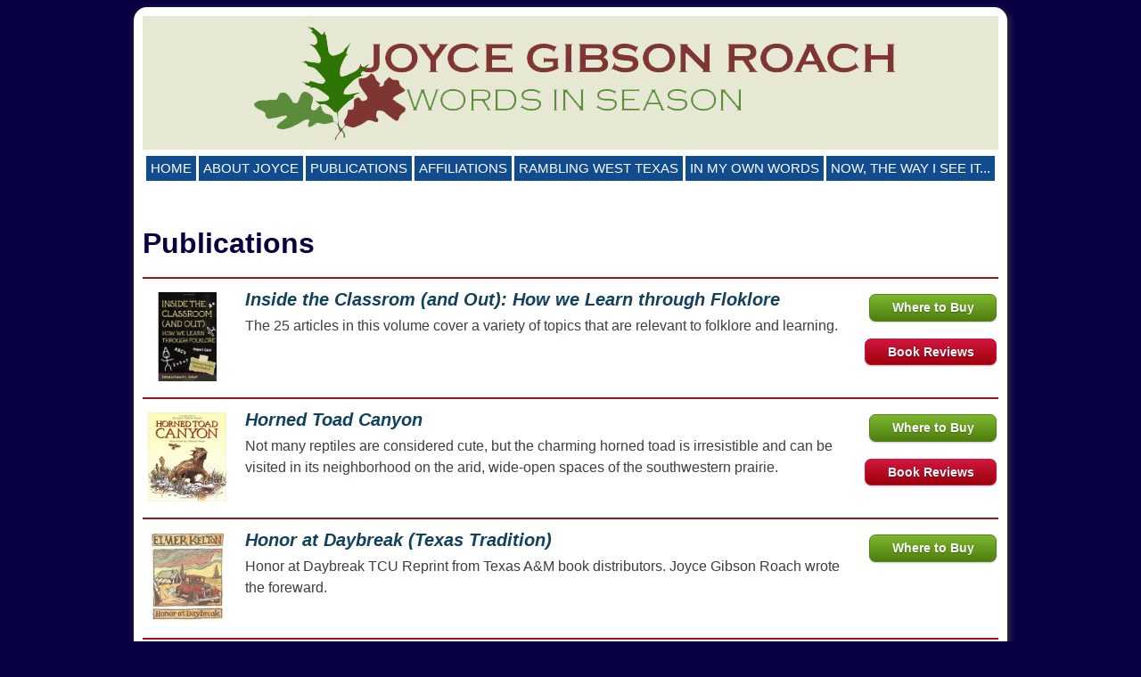

--- FILE ---
content_type: text/html; charset=utf-8
request_url: https://www.joycegibsonroach.com/publications?page=2
body_size: 5719
content:
<!DOCTYPE html>
<!--[if IEMobile 7]><html class="iem7"  lang="en" dir="ltr"><![endif]-->
<!--[if lte IE 6]><html class="lt-ie9 lt-ie8 lt-ie7"  lang="en" dir="ltr"><![endif]-->
<!--[if (IE 7)&(!IEMobile)]><html class="lt-ie9 lt-ie8"  lang="en" dir="ltr"><![endif]-->
<!--[if IE 8]><html class="lt-ie9"  lang="en" dir="ltr"><![endif]-->
<!--[if (gte IE 9)|(gt IEMobile 7)]><!--><html  lang="en" dir="ltr"><!--<![endif]-->

<head>
  <meta charset="utf-8" />
<meta name="Generator" content="Drupal 7 (http://drupal.org)" />
<link rel="canonical" href="https://www.joycegibsonroach.com/publications?page=2" />
<link rel="shortcut icon" href="https://www.joycegibsonroach.com/sites/default/files/joyceicon.jpg" type="image/jpeg" />
  <title>Publications | Joyce Gibson Roach</title>

      <meta name="MobileOptimized" content="width">
    <meta name="HandheldFriendly" content="true">
    <meta name="viewport" content="width=device-width">
    <!--[if IEMobile]> <meta http-equiv="cleartype" content="on"> <![endif]-->

  <link href='http://fonts.googleapis.com/css?family=PT+Sans:700italic' rel='stylesheet' type='text/css'>
  <link type="text/css" rel="stylesheet" href="https://www.joycegibsonroach.com/sites/default/files/css/css_kShW4RPmRstZ3SpIC-ZvVGNFVAi0WEMuCnI0ZkYIaFw.css" media="all" />
<link type="text/css" rel="stylesheet" href="https://www.joycegibsonroach.com/sites/default/files/css/css_5pO73qc-z-zv4xoH8aIAp_Prq1thKg1qz9beR7eKaZg.css" media="all" />
<link type="text/css" rel="stylesheet" href="https://www.joycegibsonroach.com/sites/default/files/css/css_Te4NnTWkPLZ1L1myazUaTExoCel7vFIhbGtwpkgosB0.css" media="all" />
<link type="text/css" rel="stylesheet" href="https://www.joycegibsonroach.com/sites/default/files/css/css_OznnXsbrgnKT32HUhAcP4pvw575kDRH8D0ZmjjYnNzY.css" media="all" />
<link type="text/css" rel="stylesheet" href="https://www.joycegibsonroach.com/sites/default/files/css/css_-PIK6cjWtHqHSe0zNjcOJgvZHE_OAKmUD1uVnHkP1SQ.css" media="print" />
  <script src="//ajax.googleapis.com/ajax/libs/jquery/1.7.2/jquery.min.js"></script>
<script>window.jQuery || document.write("<script src='/sites/all/modules/jquery_update/replace/jquery/1.7/jquery.min.js'>\x3C/script>")</script>
<script src="https://www.joycegibsonroach.com/sites/default/files/js/js_Hfha9RCTNm8mqMDLXriIsKGMaghzs4ZaqJPLj2esi7s.js"></script>
<script src="https://www.joycegibsonroach.com/sites/default/files/js/js_45JniWrXrY8q8AEVIV6GFupI5scizolw-FrujytMgiY.js"></script>
<script src="https://www.joycegibsonroach.com/sites/default/files/js/js_YPkntrYTAhRZ3NYpAHbOp5rYyTdGnBxY7cmDB323f1o.js"></script>
<script src="https://www.googletagmanager.com/gtag/js?id=UA-27765402-48"></script>
<script>window.dataLayer = window.dataLayer || [];function gtag(){dataLayer.push(arguments)};gtag("js", new Date());gtag("set", "developer_id.dMDhkMT", true);gtag("config", "UA-27765402-48", {"groups":"default"});</script>
<script>jQuery.extend(Drupal.settings, {"basePath":"\/","pathPrefix":"","setHasJsCookie":0,"ajaxPageState":{"theme":"jgr","theme_token":"7D5jZa80rfBeobgHLlEMDTgrZHAqvolwP7mONy-yYrE","js":{"\/\/ajax.googleapis.com\/ajax\/libs\/jquery\/1.7.2\/jquery.min.js":1,"0":1,"misc\/jquery-extend-3.4.0.js":1,"misc\/jquery-html-prefilter-3.5.0-backport.js":1,"misc\/jquery.once.js":1,"misc\/drupal.js":1,"sites\/all\/modules\/nice_menus\/js\/jquery.bgiframe.js":1,"sites\/all\/modules\/nice_menus\/js\/jquery.hoverIntent.js":1,"sites\/all\/modules\/nice_menus\/js\/superfish.js":1,"sites\/all\/modules\/nice_menus\/js\/nice_menus.js":1,"sites\/all\/libraries\/colorbox\/jquery.colorbox-min.js":1,"sites\/all\/modules\/colorbox\/js\/colorbox.js":1,"sites\/all\/modules\/colorbox\/styles\/default\/colorbox_style.js":1,"sites\/all\/modules\/google_analytics\/googleanalytics.js":1,"https:\/\/www.googletagmanager.com\/gtag\/js?id=UA-27765402-48":1,"1":1},"css":{"modules\/system\/system.base.css":1,"modules\/system\/system.menus.css":1,"modules\/system\/system.messages.css":1,"modules\/system\/system.theme.css":1,"modules\/field\/theme\/field.css":1,"modules\/node\/node.css":1,"modules\/search\/search.css":1,"modules\/user\/user.css":1,"sites\/all\/modules\/views\/css\/views.css":1,"sites\/all\/modules\/ckeditor\/css\/ckeditor.css":1,"sites\/all\/modules\/colorbox\/styles\/default\/colorbox_style.css":1,"sites\/all\/modules\/ctools\/css\/ctools.css":1,"sites\/all\/modules\/panels\/css\/panels.css":1,"sites\/all\/modules\/nice_menus\/css\/nice_menus.css":1,"sites\/all\/themes\/jgr\/nice_menus_custom.css":1,"sites\/all\/themes\/zen\/system.menus.css":1,"sites\/all\/themes\/jgr\/css\/tabs.css":1,"sites\/all\/themes\/jgr\/css\/messages.css":1,"sites\/all\/themes\/jgr\/styles.css":1,"sites\/all\/themes\/jgr\/css\/print.css":1}},"colorbox":{"opacity":"0.85","current":"{current} of {total}","previous":"\u00ab Prev","next":"Next \u00bb","close":"Close","maxWidth":"98%","maxHeight":"98%","fixed":true,"mobiledetect":true,"mobiledevicewidth":"480px","file_public_path":"\/sites\/default\/files","specificPagesDefaultValue":"admin*\nimagebrowser*\nimg_assist*\nimce*\nnode\/add\/*\nnode\/*\/edit\nprint\/*\nprintpdf\/*\nsystem\/ajax\nsystem\/ajax\/*"},"nice_menus_options":{"delay":800,"speed":"slow"},"googleanalytics":{"account":["UA-27765402-48"],"trackOutbound":1,"trackMailto":1,"trackDownload":1,"trackDownloadExtensions":"7z|aac|arc|arj|asf|asx|avi|bin|csv|doc(x|m)?|dot(x|m)?|exe|flv|gif|gz|gzip|hqx|jar|jpe?g|js|mp(2|3|4|e?g)|mov(ie)?|msi|msp|pdf|phps|png|ppt(x|m)?|pot(x|m)?|pps(x|m)?|ppam|sld(x|m)?|thmx|qtm?|ra(m|r)?|sea|sit|tar|tgz|torrent|txt|wav|wma|wmv|wpd|xls(x|m|b)?|xlt(x|m)|xlam|xml|z|zip","trackColorbox":1}});</script>
      <!--[if lt IE 9]>
    <script src="/sites/all/themes/zen/js/html5-respond.js"></script>
    <![endif]-->
  </head>
<body class="html not-front not-logged-in no-sidebars page-publications section-publications page-views" >
      <p id="skip-link">
      <a href="#main-menu" class="element-invisible element-focusable">Jump to navigation</a>
    </p>
        <div class="wrapper">
    <div class="maincontent">
      <div class="header">
          <div class="header__region region region-header">
    <div id="block-block-2" class="block block-block first last odd">

      
  <p class="rtecenter"><a href="/"><img alt="Joyce Gibson Roach" src="/sites/default/files/images/joycelogoleavescolor.jpg" style="width: 960px; height: 150px;" /></a></p>

</div><!-- /.block -->
  </div>
      </div>
      <div class="topmenu">
          <div class="region region-topmenu">
    <div id="block-nice-menus-1" class="block block-nice-menus first last odd">

      
  <ul class="nice-menu nice-menu-down nice-menu-main-menu" id="nice-menu-1"><li class="menu__item menu-204 menu-path-front first odd "><a href="/" title="" class="menu__link">Home</a></li>
<li class="menu__item menu-938 menuparent  menu-path-node-2  even "><a href="/about-joyce-roach" class="menu__link">About Joyce</a><ul><li class="menu__item menu-939 menu-path-node-3 first odd "><a href="/vita" class="menu__link">Vita</a></li>
<li class="menu__item menu-969 menu-path-node-16  even "><a href="/others-say" class="menu__link">Others Say...</a></li>
<li class="menu__item menu-966 menu-path-node-87  odd "><a href="/contact-0" title="" class="menu__link">Contact</a></li>
<li class="menu__item menu-1874 menu-path-node-125  even last"><a href="/published-fort-worth-texas-magazine" class="menu__link">Published in Fort Worth Texas Magazine</a></li>
</ul></li>
<li class="menu__item menu-945 menu-path-publications active-trail  odd "><a href="/publications" class="menu__link active">Publications</a></li>
<li class="menu__item menu-940 menuparent  menu-path-node-4  even "><a href="/affiliations" class="menu__link">Affiliations</a><ul><li class="menu__item menu-967 menu-path-node-13 first odd "><a href="/journey-cowgirl-hall-fame" class="menu__link">Cowgirl Hall of Fame</a></li>
<li class="menu__item menu-970 menu-path-node-56  even "><a href="/cwcts-crosswinds-ranch" class="menu__link">CWCTS &amp; Crosswinds Ranch</a></li>
<li class="menu__item menu-971 menu-path-node-57  odd "><a href="/horned-lizard-conservation-society" class="menu__link">Horned Lizard Conservation Society</a></li>
<li class="menu__item menu-972 menu-path-node-72  even "><a href="/philosophical-society" class="menu__link">Philosophical Society</a></li>
<li class="menu__item menu-975 menu-path-node-84  odd "><a href="/texas-state-historical-association" class="menu__link">Texas State Historical Association</a></li>
<li class="menu__item menu-976 menu-path-node-85  even "><a href="/texas-folklore-society" class="menu__link">Texas Folklore Society</a></li>
<li class="menu__item menu-977 menu-path-node-86  odd last"><a href="/texas-institute-letters" class="menu__link">Texas Institute of Letters</a></li>
</ul></li>
<li class="menu__item menu-974 menu-path-node-74  odd "><a href="/rambling-west-texas" class="menu__link">Rambling West Texas</a></li>
<li class="menu__item menu-978 menu-path-in-my-own-words  even "><a href="/in-my-own-words" title="" class="menu__link">In My Own Words</a></li>
<li class="menu__item menu-1247 menu-path-node-112  odd last"><a href="/now-way-i-see-it" class="menu__link">Now, the way I see it...</a></li>
</ul>

</div><!-- /.block -->
  </div>
      </div>
      <div class="page">
                                  <div class="tabs"></div>
                <h1 class="title">Publications</h2>                                


<div class="view view-publications view-id-publications view-display-id-page view-dom-id-447b9851a26d322bbae8503a2a787d8f">
        
  
  
      <div class="view-content">
        <div class="views-row views-row-1 views-row-odd views-row-first pub-row">
    
    
      
    <span class="views-field views-field-field-image">            <span class="field-content"><a href="/publication/inside-classrom-and-out-how-we-learn-through-floklore"><img src="https://www.joycegibsonroach.com/sites/default/files/styles/thumbnail/public/publication1371347012/insidetheclassroom.jpg?itok=87n1vbNR" width="66" height="100" alt="" /></a></span>    </span>  
      
    <span class="views-field views-field-title">            <span class="field-content"><a href="/publication/inside-classrom-and-out-how-we-learn-through-floklore">Inside the Classrom (and Out): How we Learn through Floklore</a></span>    </span>  
      
    <div class="views-field views-field-field-where-to-buy">            <div class="field-content"><a href="http://www.amazon.com/Inside-Classroom-Out-Folklore-Publication/dp/1574412027/ref=sr_1_fkmr2_1?s=books&amp;ie=UTF8&amp;qid=1371347093&amp;sr=1-1-fkmr2&amp;keywords=inside%20the%20classroom%20and%20out%20folklore" target="_blank" rel="nofollow">Where to Buy</a></div>    </div>  <div class="views-field views-field-field-reviews"><div class="field-content"><a href="/node/82">Book Reviews</a></div></div>
      
    <span class="views-field views-field-body">            <span class="field-content"><p>The 25 articles in this volume cover a variety of topics that are relevant to folklore and learning.</p></span>    </span>    </div>
  <div class="views-row views-row-2 views-row-even pub-row">
    
    
      
    <span class="views-field views-field-field-image">            <span class="field-content"><a href="/publication/horned-toad-canyon"><img src="https://www.joycegibsonroach.com/sites/default/files/styles/thumbnail/public/publication1369266037/HTC.jpg?itok=-q0QNMDQ" width="88" height="100" alt="" /></a></span>    </span>  
      
    <span class="views-field views-field-title">            <span class="field-content"><a href="/publication/horned-toad-canyon">Horned Toad Canyon</a></span>    </span>  
      
    <div class="views-field views-field-field-where-to-buy">            <div class="field-content"><a href="http://www.brightskypress.com/infostore/ca.cart.asp?sAction=DisplayDetails&amp;pid=69" target="_blank" rel="nofollow">Where to Buy</a></div>    </div>  <div class="views-field views-field-field-reviews"><div class="field-content"><a href="/node/27">Book Reviews</a></div></div>
      
    <span class="views-field views-field-body">            <span class="field-content"><p>Not many reptiles are considered cute, but the charming horned toad is irresistible and can be visited in its neighborhood on the arid, wide-open spaces of the southwestern prairie.</p></span>    </span>    </div>
  <div class="views-row views-row-3 views-row-odd pub-row">
    
    
      
    <span class="views-field views-field-field-image">            <span class="field-content"><a href="/publication/honor-daybreak-texas-tradition"><img src="https://www.joycegibsonroach.com/sites/default/files/styles/thumbnail/public/publication1370752638/honoratdaybreak.jpg?itok=_xPxKSNC" width="82" height="100" alt="" /></a></span>    </span>  
      
    <span class="views-field views-field-title">            <span class="field-content"><a href="/publication/honor-daybreak-texas-tradition">Honor at Daybreak (Texas Tradition)</a></span>    </span>  
      
    <div class="views-field views-field-field-where-to-buy">            <div class="field-content"><a href="http://joycegibsonroach.com/am-book-distributor" target="_blank" rel="nofollow">Where to Buy</a></div>    </div>  
      
    <span class="views-field views-field-body">            <span class="field-content"><p>Honor at Daybreak TCU Reprint from Texas A&amp;M book distributors. Joyce Gibson Roach wrote the foreward.</p></span>    </span>    </div>
  <div class="views-row views-row-4 views-row-even pub-row">
    
    
      
    <span class="views-field views-field-field-image">            <span class="field-content"><a href="/publication/growing-sullen-baptist-and-other-lies"><img src="https://www.joycegibsonroach.com/sites/default/files/styles/thumbnail/public/publication1369519435/Sullen.jpg?itok=AsrP2BJ8" width="65" height="100" alt="" /></a></span>    </span>  
      
    <span class="views-field views-field-title">            <span class="field-content"><a href="/publication/growing-sullen-baptist-and-other-lies">Growing Up a Sullen Baptist and Other Lies</a></span>    </span>  
      
    <div class="views-field views-field-field-where-to-buy">            <div class="field-content"><a href="http://joycegibsonroach.com/am-book-distributor" target="_blank" rel="nofollow">Where to Buy</a></div>    </div>  <div class="views-field views-field-field-reviews"><div class="field-content"><a href="/node/32">Book Reviews</a></div></div>
      
    <span class="views-field views-field-body">            <span class="field-content"><p>Forward written by Joyce Gibson Roach.</p></span>    </span>    </div>
  <div class="views-row views-row-5 views-row-odd pub-row">
    
    
      
    <span class="views-field views-field-field-image">            <span class="field-content"><a href="/publication/features-and-fillers-texas-journalists-texas-folklore"><img src="https://www.joycegibsonroach.com/sites/default/files/styles/thumbnail/public/publication1372485439/press58.jpg?itok=TdnbS8qg" width="72" height="100" alt="" /></a></span>    </span>  
      
    <span class="views-field views-field-title">            <span class="field-content"><a href="/publication/features-and-fillers-texas-journalists-texas-folklore">Features and Fillers: Texas Journalists on Texas Folklore</a></span>    </span>  
      
    <div class="views-field views-field-field-where-to-buy">            <div class="field-content"><a href="http://untpress.unt.edu/catalog/3052" target="_blank" rel="nofollow">Where to Buy</a></div>    </div>  <div class="views-field views-field-field-reviews"><div class="field-content"><a href="/node/108">Book Reviews</a></div></div>
      
    <span class="views-field views-field-body">            <span class="field-content"><p>Without the footnote and bibliography baggage of academic writings, these newspaper articles and stories detail the traditions, customs and practices of Texans from El Paso to Longview, from Amarillo to Houston. This is a book about the folk as journalists write about them.</p></span>    </span>    </div>
  <div class="views-row views-row-6 views-row-even pub-row">
    
    
      
    <span class="views-field views-field-field-image">            <span class="field-content"><a href="/publication/eats-folk-history-texas-foods"><img src="https://www.joycegibsonroach.com/sites/default/files/styles/thumbnail/public/publication1369591109/image001.jpg?itok=Yz8NCIFO" width="72" height="100" alt="" /></a></span>    </span>  
      
    <span class="views-field views-field-title">            <span class="field-content"><a href="/publication/eats-folk-history-texas-foods">Eats: A Folk History of Texas Foods</a></span>    </span>  
      
    <div class="views-field views-field-field-where-to-buy">            <div class="field-content"><a href="http://joycegibsonroach.com/am-book-distributor" target="_blank" rel="nofollow">Where to Buy</a></div>    </div>  <div class="views-field views-field-field-reviews"><div class="field-content"><a href="/node/64">Book Reviews</a></div></div>
      
    <span class="views-field views-field-body">            <span class="field-content"><p>Texas Institute of Letters prize for best book of non-fiction. Co-authored with Ernestine Sewell Linck.</p>
</span>    </span>    </div>
  <div class="views-row views-row-7 views-row-odd pub-row">
    
    
      
    <span class="views-field views-field-field-image">            <span class="field-content"><a href="/publication/collective-heart-texans-world-war-2"><img src="https://www.joycegibsonroach.com/sites/default/files/styles/thumbnail/public/publication1369521962/211JDF11MSL._.jpg?itok=BDlZRp2u" width="66" height="100" alt="" /></a></span>    </span>  
      
    <span class="views-field views-field-title">            <span class="field-content"><a href="/publication/collective-heart-texans-world-war-2">Collective Heart: Texans in World War 2</a></span>    </span>  
      
    <div class="views-field views-field-field-where-to-buy">            <div class="field-content"><a href="http://www.amazon.com/Collective-Heart-Texans-World-War/dp/1571680233/ref=sr_1_1?ie=UTF8&amp;qid=1369594807&amp;sr=8-1&amp;keywords=collective%20heart%20joyce%20gibson%20roach" target="_blank" rel="nofollow">Where to Buy</a></div>    </div>  
      
    <span class="views-field views-field-body">            <span class="field-content"><p>Sixteen Texas writers remember war and home front.</p></span>    </span>    </div>
  <div class="views-row views-row-8 views-row-even pub-row">
    
    
      
    <span class="views-field views-field-field-image">            <span class="field-content"><a href="/publication/celebrating-100-years-texas-folklore-society-1909-2009"><img src="https://www.joycegibsonroach.com/sites/default/files/styles/thumbnail/public/publication1372484873/press324.jpg?itok=mtXdscic" width="67" height="100" alt="" /></a></span>    </span>  
      
    <span class="views-field views-field-title">            <span class="field-content"><a href="/publication/celebrating-100-years-texas-folklore-society-1909-2009">Celebrating 100 Years of the Texas Folklore Society, 1909-2009  </a></span>    </span>  
      
    <div class="views-field views-field-field-where-to-buy">            <div class="field-content"><a href="http://untpress.unt.edu/catalog/3115" target="_blank" rel="nofollow">Where to Buy</a></div>    </div>  
      
    <span class="views-field views-field-body">            <span class="field-content"><p>(Publication of the Texas Folklore Society) The Texas Folklore Society is one of the oldest and most prestigious organizations in the state.</p></span>    </span>    </div>
  <div class="views-row views-row-9 views-row-odd pub-row">
    
    
      
    <span class="views-field views-field-field-image">            <span class="field-content"><a href="/publication/c-l-sonnichsen-western-writers-ser-no-40"><img src="https://www.joycegibsonroach.com/sites/default/files/styles/thumbnail/public/publication1369268098/514DVDFDMCL._SY300_.jpg?itok=A_v9Yzfn" width="70" height="100" alt="" /></a></span>    </span>  
      
    <span class="views-field views-field-title">            <span class="field-content"><a href="/publication/c-l-sonnichsen-western-writers-ser-no-40">C L Sonnichsen (Western Writers Ser No. 40)</a></span>    </span>  
      
    <div class="views-field views-field-field-where-to-buy">            <div class="field-content"><a href="http://joycegibsonroach.com/am-book-distributor" target="_blank" rel="nofollow">Where to Buy</a></div>    </div>  <div class="views-field views-field-field-reviews"><div class="field-content"><a href="/node/30">Book Reviews</a></div></div>
      
    <span class="views-field views-field-body">            <span class="field-content"><p>C.L. Sonnichsen lived, taught and wrote as a man of the Southwestern Borderlands, the center of which is El Paso, a place straddling two countries and two cultures.</p></span>    </span>    </div>
  <div class="views-row views-row-10 views-row-even views-row-last pub-row">
    
    
      
    <span class="views-field views-field-field-image">            <span class="field-content"><a href="/publication/bounty-texas"><img src="https://www.joycegibsonroach.com/sites/default/files/styles/thumbnail/public/publication1372485207/press28.jpg?itok=Pc__3PTw" width="70" height="100" alt="" /></a></span>    </span>  
      
    <span class="views-field views-field-title">            <span class="field-content"><a href="/publication/bounty-texas">Bounty of Texas</a></span>    </span>  
      
    <div class="views-field views-field-field-where-to-buy">            <div class="field-content"><a href="http://untpress.unt.edu/catalog/3148" target="_blank" rel="nofollow">Where to Buy</a></div>    </div>  <div class="views-field views-field-field-reviews"><div class="field-content"><a href="/node/106">Book Reviews</a></div></div>
      
    <span class="views-field views-field-body">            <span class="field-content"><p>In addition to reminiscences of trapping and hunting in the Big Bend of West Texas during the 1920s and 1930s, this publication includes a heretofore unpublished outdoors sketch by J. Frank Dobie on deer hunting and a piece by Bertha McKee Dobie on Frank’s interest in grasses.</p></span>    </span>    </div>
    </div>
  
      <h2 class="element-invisible">Pages</h2><div class="item-list"><ul class="pager"><li class="pager-first first"><a title="Go to first page" href="/publications">« first</a></li>
<li class="pager-previous"><a title="Go to previous page" href="/publications?page=1">‹ previous</a></li>
<li class="pager-item"><a title="Go to page 1" href="/publications">1</a></li>
<li class="pager-item"><a title="Go to page 2" href="/publications?page=1">2</a></li>
<li class="pager-current">3</li>
<li class="pager-item"><a title="Go to page 4" href="/publications?page=3">4</a></li>
<li class="pager-next"><a title="Go to next page" href="/publications?page=3">next ›</a></li>
<li class="pager-last last"><a title="Go to last page" href="/publications?page=3">last »</a></li>
</ul></div>  
  
  
  
  
</div><!-- block__no_wrapper -->
<!-- region__no_wrapper -->
                      </div>
    </div>
    <div class="rightsidebar">
          </div>
    <div class="clr"></div>
    <div class="footer">
      <div class="footcontent">
          <footer id="footer" class="region region-footer">
    <div id="block-block-1" class="block block-block first last odd">

      
  <p>Copyright © 2013-2016 Joyce Gibson Roach <span class="siteby">Site By <a href="https://www.smatwebdesign.com" target="_blank">Smat Web Design</a></span></p>

</div><!-- /.block -->
  </footer><!-- region__footer -->
      </div>
    </div>
  </div>
  </body>
</html>


--- FILE ---
content_type: text/css
request_url: https://www.joycegibsonroach.com/sites/default/files/css/css_OznnXsbrgnKT32HUhAcP4pvw575kDRH8D0ZmjjYnNzY.css
body_size: 7095
content:
ul.primary,ul.secondary{overflow:hidden;*zoom:1;border-bottom:1px solid #bbbbbb;list-style:none;margin:1em 0 1.5em;padding:0 2px;white-space:nowrap;}ul.primary li,ul.secondary li{float:left;margin:0.5em 3px 0;}ul.primary a,ul.secondary a{border:1px solid #e9e9e9;border-right:0;border-bottom:0;display:block;line-height:1.5em;text-decoration:none;}ul.primary li{-moz-border-radius-topleft:4px;-webkit-border-top-left-radius:4px;-ms-border-top-left-radius:4px;-o-border-top-left-radius:4px;border-top-left-radius:4px;-moz-border-radius-topright:4px;-webkit-border-top-right-radius:4px;-ms-border-top-right-radius:4px;-o-border-top-right-radius:4px;border-top-right-radius:4px;text-shadow:white 1px 1px 0;border:1px solid #bbbbbb;border-bottom:0;margin:0.5em 0 0 3px;}ul.primary li.active{border-bottom:1px solid white;margin-bottom:-1px;}ul.primary a:link,ul.primary a:visited{-moz-border-radius-topleft:4px;-webkit-border-top-left-radius:4px;-ms-border-top-left-radius:4px;-o-border-top-left-radius:4px;border-top-left-radius:4px;-moz-border-radius-topright:4px;-webkit-border-top-right-radius:4px;-ms-border-top-right-radius:4px;-o-border-top-right-radius:4px;border-top-right-radius:4px;-webkit-transition:background-color 0.3s;-moz-transition:background-color 0.3s;-ms-transition:background-color 0.3s;-o-transition:background-color 0.3s;transition:background-color 0.3s;color:#333;background-color:#dedede;letter-spacing:1px;padding:0 1em;text-align:center;}ul.primary a:hover,ul.primary a:focus{background-color:#e9e9e9;border-color:#f2f2f2;}ul.primary a.active{background-color:transparent;*zoom:1;filter:progid:DXImageTransform.Microsoft.gradient(gradientType=0,startColorstr='#FFE9E9E9',endColorstr='#00E9E9E9');background-image:-webkit-gradient(linear,50% 0%,50% 100%,color-stop(0%,#e9e9e9),color-stop(100%,rgba(233,233,233,0)));background-image:-webkit-linear-gradient(#e9e9e9,rgba(233,233,233,0));background-image:-moz-linear-gradient(#e9e9e9,rgba(233,233,233,0));background-image:-o-linear-gradient(#e9e9e9,rgba(233,233,233,0));background-image:-ms-linear-gradient(#e9e9e9,rgba(233,233,233,0));background-image:linear-gradient(#e9e9e9,rgba(233,233,233,0));border-color:#fff;}ul.secondary{font-size:.9em;margin-top:-1.5em;padding-bottom:.5em;}ul.secondary a:link,ul.secondary a:visited{-webkit-border-radius:0.75em;-moz-border-radius:0.75em;-ms-border-radius:0.75em;-o-border-radius:0.75em;border-radius:0.75em;-webkit-transition:background-color 0.3s;-moz-transition:background-color 0.3s;-ms-transition:background-color 0.3s;-o-transition:background-color 0.3s;transition:background-color 0.3s;text-shadow:white 1px 1px 0;background-color:#f2f2f2;color:#666;padding:0 .5em;}ul.secondary a:hover,ul.secondary a:focus{background-color:#dedede;border-color:#999;color:#333;}ul.secondary a.active,ul.secondary a:active{text-shadow:#333333 1px 1px 0;background-color:#666;border-color:#000;color:#fff;}
html{height:100%;margin:0;}body{font-family:Arial,sans-serif;color:#393f46;font-size:12pt;line-height:1em;min-width:980px;background-color:#070042;}a:link,a:visited,a:hover{text-decoration:none;color:#12415d;}input.button{cursor:pointer;}p{margin-top:0;line-height:1.5;}img{border:0 none;}.clr{clear:both;height:0px;}.clrLeft{clear:Left;}.clrRight{clear:Right;}p.buttonheading{margin:0 25px 0 0;}span.siteby{font-size:9pt;}.center,.rtecenter{text-align:center;}.rteright{text-align:right;}.node-form .standard,.profile{clear:right;}li.active-trail,a.active{font-weight:bold;}div.messages,div.status,div.warning,div.error{margin:14px 1em 5px;}div.searchwrap div#edit-search-block-form-1-wrapper label{display:none;}div.searchwrap input#edit-submit,div.searchwrap input#edit-submit-1{display:none;}.views-hide{display:none;visibility:hidden;}.block{margin-bottom:0;}tbody{border:0px none;}.form-item;.form-actions{margin:0;}p#skip-link{height:0;margin:0;padding:0;}ul.nice-menu::after{content:none;display:none;}.wrapper{width:980px;margin:0 auto;}div#overlay-content div.headwrap,div#overlay-content div.topmenu{height:0;}.header p,.footer p{margin:0;padding:0;}.footer{margin-top:15px;}.footcontent,.footcontent a{color:#fff;text-align:center;}h1,h2,h3,h4,h5{color:#070042;line-height:1em;}.maincontent{background-color:#fff;border-radius:15px;-webkit-border-radius:15px;-moz-border-radius:15px;padding:10px;box-shadow:#393f46 2px 3px 10px;}.logo{font-family:'PT Sans',sans-serif;}.topmenu{height:61px;position:relative;z-index:20;}div.block-nice-menus{text-align:center;}article.node-publication .field-name-field-image{float:left;margin:0 15px 15px 0;}article.node-publication .field-name-field-where-to-buy,.view-publications .views-field-field-where-to-buy{float:right;margin:0 0 15px 15px;}article.node-publication .field-name-field-where-to-buy a,.view-publications .views-field-field-where-to-buy a{-webkit-border-radius:2em;-moz-border-radius:2em;border-radius:2em;color:#F9F9F9;border:solid 1px #538312;background:#64991E;background:-webkit-gradient(linear,left top,left bottom,from(#7DB72F),to(#4E7D0E));background:-moz-linear-gradient(top,#7DB72F,#4E7D0E);filter:progid:DXImageTransform.Microsoft.gradient(startColorstr='#7db72f',endColorstr='#4e7d0e');display:inline-block;zoom:1;vertical-align:baseline;margin:2px;outline:none;cursor:pointer;text-align:center;text-decoration:none;font:14px/100% Arial,Helvetica,sans-serif;padding:.5em 1.75em .55em;text-shadow:0 1px 1px rgba(0,0,0,.3);-webkit-border-radius:.5em;-moz-border-radius:.5em;border-radius:.5em;-webkit-box-shadow:0 1px 2px rgba(0,0,0,.2);-moz-box-shadow:0 1px 2px rgba(0,0,0,.2);box-shadow:0 1px 2px rgba(0,0,0,.2);font-weight:bold;}.view-publications .views-field-field-reviews{float:right;clear:right;margin:0 0 15px 15px;}.view-publications .views-field-field-reviews a{-webkit-border-radius:2em;-moz-border-radius:2em;border-radius:2em;color:#F9F9F9;border:solid 1px #d0173e;background:#d0173e;background:-webkit-gradient(linear,left top,left bottom,from(#d0173e),to(#9d000b));background:-moz-linear-gradient(top,#d0173e,#9d000b);filter:progid:DXImageTransform.Microsoft.gradient(startColorstr='#d0173e',endColorstr='#9d000b');display:inline-block;zoom:1;vertical-align:baseline;margin:2px;outline:none;cursor:pointer;text-align:center;text-decoration:none;font:14px/100% Arial,Helvetica,sans-serif;padding:.5em 1.75em .55em;text-shadow:0 1px 1px rgba(0,0,0,.3);-webkit-border-radius:.5em;-moz-border-radius:.5em;border-radius:.5em;-webkit-box-shadow:0 1px 2px rgba(0,0,0,.2);-moz-box-shadow:0 1px 2px rgba(0,0,0,.2);box-shadow:0 1px 2px rgba(0,0,0,.2);font-weight:bold;}.pub-row{clear:both;border-top:2px solid #99161f;padding:15px 0;display:inline-block;width:960px;}.view-publications .views-row-last{border-bottom:2px solid #99161f;}.pub-row span.views-field{float:left;}.pub-row .views-field-field-image{margin-right:15px;line-height:1em;width:100px;text-align:center;}.pub-row .views-field-title{font-style:italic;font-size:20px;font-weight:bold;margin-bottom:10px;}.pub-row span.views-field-body{float:none;margin-top:26px;display:block;}article.node-publication .field-label{font-size:25px;color:#7f3532;}article.node-publication article.node-review header{display:none;visibility:hidden;}
